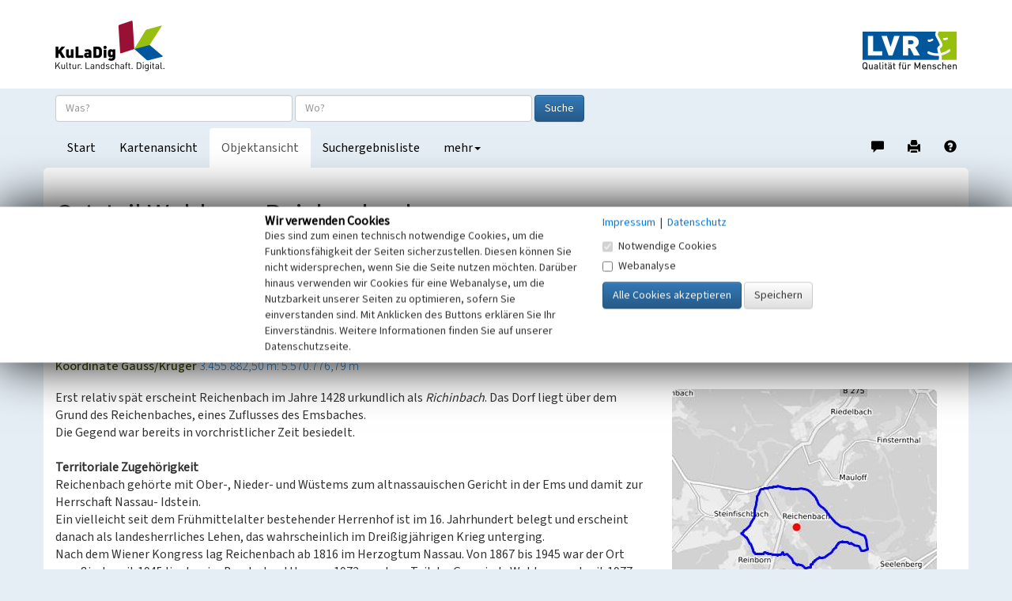

--- FILE ---
content_type: text/html; charset=utf-8
request_url: https://www.kuladig.de/Objektansicht/P-FR-20091110-0006
body_size: 29400
content:



<!DOCTYPE html>
<html lang="de">
<head>
    <meta charset="utf-8">
    <meta http-equiv="X-UA-Compatible" content="IE=edge">
    <meta name="viewport" content="width=device-width, initial-scale=1">


        <meta name="Description" content="Reichenbach ist ein Ortsteil der Gemeinde Waldems (Landkreis Rheingau-Taunus), die 1972 aus dem Zusammenschluss mit sechs weiteren Orten entstand. Der Ort wurde im Jahre 1428 erstmalig erw&#228;hnt.
">

        <meta name="Keywords" content="Dorf">

        <meta name="geo.placename" content="Schmitten, Waldems, Weilrod" />
        <meta name="geo.position" content="50.2713802010809 : 8.38011431126956" />



    <title>Ortsteil Waldems-Reichenbach | Objektansicht</title>

    <link rel="shortcut icon" type="image/x-icon" href="/favicon.ico" />

    <script>
        var autoCompleteKuladigObjeketUrl = '/api/AutoComplete/KuladigObjekte?CheckAppFreigabe=False';
        var autoCompleteVerwaltungsgrenzenUrl = '/api/AutoComplete/Verwaltungsgrenzen';

        function loginTokenOnDragStart(event) {
            var isIe = window.document.documentMode;

            if (!isIe) {
                var token = $(event.target).data('token');
                event.dataTransfer.setData('Text', token);
            }
        }

        function loginTokenOnClick(event) {
            var isIe = window.document.documentMode;

            if (isIe > 0) {
                var token = $(event.target).data('token');
                window.clipboardData.setData('Text', token);
                alert("Das 'Token' wurde in die Zwischenablage kopiert!");
            }
        }
    </script>
    <link href="/Content/css/bootstrap.min.css" rel="stylesheet"/>
<link href="/Content/css/bootstrap-theme.min.css" rel="stylesheet"/>

    <link href="/Content/css/fonts.css" rel="stylesheet"/>
<link href="/Content/css/kuladig.css" rel="stylesheet"/>

    <link href="/Content/css/cookiebar.css" rel="stylesheet"/>

    <!-- HTML5 shim and Respond.js for IE8 support of HTML5 elements and media queries -->
    <!--[if lt IE 9]>
        <script src="/Scripts/html5shiv.min.js"></script>
<script src="/Scripts/respond.min.js"></script>

    <![endif]-->
    <script src="/Scripts/jquery-3.5.1.min.js"></script>

    <script src="/Scripts/bootstrap.min.js"></script>

    <script src="/Scripts/bootstrap3-typeahead.min.js"></script>
<script src="/Scripts/jquery.placeholder.min.js"></script>

    <script src="/Scripts/EinfacheSuche/EinfacheSuche.js"></script>

    <script src="/Scripts/cookiebar.js"></script>


    <script>
        $(function () {

            var offset = 250;
            var duration = 300;
            jQuery(window).scroll(function () {
                if (jQuery(this).scrollTop() > offset) {
                    jQuery('.back-to-top').fadeIn(duration);
                } else {
                    jQuery('.back-to-top').fadeOut(duration);
                }
            });

            jQuery('.back-to-top').click(function (event) {
                event.preventDefault();
                jQuery('html, body').animate({ scrollTop: 0 }, duration);
                return false;
            });
        });
    </script>

    
        <meta name="apple-itunes-app" content="app-id=1180996895, app-argument=kuladig://objekt/P-FR-20091110-0006">
<script src="/Scripts/app-support.js?v=638924095323855478"></script>
        <script>
            $(function() {
                if (kuladigAppSupport.isMobile && !kuladigAppSupport.safari) {
                    var cookieValue = checkCookie('openinapp');

                    if (cookieValue != 'never') {
                        if (cookieValue == 'always') {
                            openInApp();
                        } else {
                            $('#openInAppModal').modal('show').on('hide.bs.modal', function(e) {
                                if($('#cbAlwaysOpenInApp').is(':checked')){
                                    createCookie('openinapp', 'always', 90);
                                } else if ($('#cbDontShowOpenInApp').is(':checked')) {
                                    createCookie('openinapp', 'never', 90);
                                }
                            });
                        }
                    }
                }
            });

            function openInApp() {
                var appUrl = 'kuladig://objekt/P-FR-20091110-0006';
                kuladigAppSupport.openApp(appUrl);
            }
        </script>

    <link rel="canonical" href="https://www.kuladig.de/Objektansicht/P-FR-20091110-0006" />
    <link href="/Content/css/shariff.complete.css" rel="stylesheet">


<script src="/Scripts/clipboard.js"></script>
        <script>
            $(function() {
                new ClipboardJS('.btn', {
                    container: document.getElementById('coordinateModal')
                });

            });

            function showCoordinateModal(coordinate, srid) {
                var coordinateLinkButton = $('#coordinateLinkButton');
                coordinateLinkButton.attr('href', 'geo:' + coordinate[0] + ',' + coordinate[1] + (srid == 4326 ? '' : ';crs=EPSG:' + srid));

                $('#copyCoordinateToClipboardButton').attr('data-clipboard-text', coordinate[0] + ',' + coordinate[1]);

                $('#coordinateModal').modal('show');
            }
        </script>


</head>

<body>
    <a id="Seitenanfang"></a>
    <nav class="navbar navbar-default navbar-static-top">
        <div class="container-fluid logobar hidden-xs">
            <div class="container">
                <a href="/" title="Ruft die Startseite von KuLaDig auf"><img class="pull-left" src="/Content/img/Logos/KuLaDig_Logo.png" alt="Logo KuLaDig" style="margin-top:26px;" height="64" width="138"></a>
                <a href="http://www.lvr.de/" target="_blank" title="Informationen zum Landschaftsverband Rheinland"> <img class="pull-right" src="/Content/img/Logos/LVR_Logo.png" alt="Logo LVR" style="margin-top:40px; margin-bottom:24px;" height="48" width="119"></a>
            </div>
        </div>
        <div class="container">
            <div class="navbar-header logobar">
                <button type="button" class="navbar-toggle collapsed" data-toggle="collapse" data-target="#kuladignavbar" aria-expanded="false">
                    <span class="sr-only">Toggle navigation</span>
                    <span class="icon-bar"></span>
                    <span class="icon-bar"></span>
                    <span class="icon-bar"></span>
                </button>
                <a href="#" class="visible-xs-inline"><img class="navbar-brand" src="/Content/img/Logos/kuladig_logo_small.png" alt="Logo KuLaDig klein"></a>
            </div>
            <div class="collapse navbar-collapse" id="kuladignavbar">
                <div class="row search-row">
<form action="/Ergebnisliste/SimpleSearch" class="navbar-form" method="post" role="search">                        <div class="form-group">
                            <input type="text" class="form-control" id="Suchtext" name="Suchtext" placeholder="Was?" autocomplete="off" title="Objektname oder Suchbegriff / Schlagwort eingeben">
                            <input type="text" class="form-control" id="Verwaltungsgrenze" name="Verwaltungsgrenze" placeholder="Wo?"
                                   autocomplete="off" title="Ort eingeben oder aus der angebotenen Liste auswählen">
                            <button type="submit" class="btn btn-primary" title="Startet die Suche">Suche</button>
                            <input type="hidden" id="ProjectModel" name="ProjectModel">
                        </div>
</form>                </div>
                <ul class="nav navbar-nav">

                    
        <li  title="Wechselt zur Startseite"><a href="/">Start</a></li>
    <li  title="Wechselt zur Kartenansicht"><a href="/Karte/P-FR-20091110-0006">Kartenansicht</a></li>
    <li class="active" title="Wechselt zur Objektansicht"><a href="/Objektansicht">Objektansicht</a></li>
    <li  title="Wechselt zur Suchergebnisliste"><a href="/Ergebnisliste">Suchergebnisliste</a></li>



                    <li class="dropdown">
                        <a href="#" class="dropdown-toggle" data-toggle="dropdown" role="button" aria-haspopup="true" aria-expanded="false" title="Wechselt zur Hilfe oder Anmeldung">mehr<span class="caret"></span></a>
                        <ul class="dropdown-menu">
                            <li><a href="/Hilfe/index.html?objektansicht.htm" target="_blank">Hilfe</a></li>
                            <li role="separator" class="divider"></li>
                                <li><a href="/Auth/Login">anmelden</a></li>
                                                    </ul>
                    </li>
                </ul>
                <ul class="nav navbar-nav navbar-right">
                    <li>
                        <a href="/Hinweis?extid=P-FR-20091110-0006" title="Mitmachen/Hinweis geben" style="padding-bottom: 14px;">
                            <span class="glyphicon glyphicon-comment" aria-hidden="true"></span><span class="sr-only">Hinweis zu diesem Objekt geben</span>
                        </a>
                    </li>
                    
    <li>
        <a href="/Objektansicht/Drucken/P-FR-20091110-0006" title="Erzeugt ein PDF-Dokument" style="padding-bottom: 14px;">
            <span class="glyphicon glyphicon-print" aria-hidden="true"></span><span class="sr-only">Drucken</span>
        </a>
    </li>

                    <li>
                        <a href="/Hilfe/index.html?objektansicht.htm" target="_blank" title="Ruft die Hilfeseite auf" style="padding-bottom: 14px;">
                            <span class="glyphicon glyphicon-question-sign" aria-hidden="true"></span><span class="sr-only">Hilfe</span>
                        </a>
                    </li>
                </ul>
            </div>
        </div>
    </nav>

    





<div class="container content">





<div class="row">
    <div class="col-xs-12">
        <div class="headlines">
            <h1>Ortsteil Waldems-Reichenbach</h1>

            <h5>
                Schlagwörter:
                <small>
                    

    <span class="schlagwort">
        <ul>
                <li><a href="http://lvr.vocnet.org/wnk/wk002395" target="_blank" title="Öffnet den LVR-Thesaurus Wortnetz Kultur in einem neuen Fenster">Dorf</a></li>
        </ul>
    </span>



                </small>
            </h5>
            <h5>
                Fachsicht(en):
                <small>Kulturlandschaftspflege, Arch&#228;ologie, Denkmalpflege</small>
            </h5>
            <h5>
                Gemeinde(n):
                <small>Schmitten, Waldems, Weilrod</small>
            </h5>



                <h5>
                    Kreis(e):
                    <small>Hochtaunuskreis, Rheingau-Taunus-Kreis</small>
                </h5>

                <h5>
                    Bundesland:
                    <small>Hessen</small>
                </h5>

                <h5>
                    Koordinate WGS84
                    <small><a href="#" onclick="showCoordinateModal([50.2713802010809,8.38011431126956],4326);return false;">50&#176; 16′ 16,97″ N: 8&#176; 22′ 48,41″ O</a></small>
                    <small><a href="#" onclick="showCoordinateModal([50.2713802010809,8.38011431126956],4326);return false;">50,27138&#176;N: 8,38011&#176;O</a></small>
                </h5>

                <h5>
                    Koordinate UTM
                    <small><a href="#" onclick="showCoordinateModal([32455825.3366101,5568988.48909106],25832);return false;">32.455.825,34 m: 5.568.988,49 m</a></small>
                </h5>

                <h5>
                    Koordinate Gauss/Krüger
                    <small><a href="#" onclick="showCoordinateModal([3455882.50274815,5570776.78626037],31467);return false;">3.455.882,50 m: 5.570.776,79 m </a></small>
                </h5>
        </div>
    </div>
</div>

<div class="row">
    <div class="col-xs-12 col-md-8">


        <article class="article">


            Erst relativ spät erscheint Reichenbach im Jahre 1428 urkundlich als <em>Richinbach</em>. Das Dorf liegt über dem Grund des Reichenbaches, eines Zuflusses des Emsbaches. <br>Die Gegend war bereits in vorchristlicher Zeit besiedelt.<br><br><strong>Territoriale Zugehörigkeit</strong><br>Reichenbach gehörte mit Ober-, Nieder- und Wüstems zum altnassauischen Gericht in der Ems und damit zur Herrschaft Nassau- Idstein.<br>Ein vielleicht seit dem Frühmittelalter bestehender Herrenhof ist im 16. Jahrhundert belegt und erscheint danach als landesherrliches Lehen, das wahrscheinlich im Dreißigjährigen Krieg unterging.<br>Nach dem Wiener Kongress lag Reichenbach ab 1816 im Herzogtum Nassau. Von 1867 bis 1945 war der Ort preußisch, seit 1945 liegt er im Bundesland Hessen. 1972 wurde er Teil der Gemeinde Waldems und seit 1977 liegt er im Rheingau-Taunus-Kreis.<br><br><strong>Siedlungsentwicklung und historische Bebauung</strong><br>Als ältester Ortskern ist der nördliche Bereich nahe dem wehrfähigen Standort der ersten Kirche anzunehmen. Nach der Ausdehnung des Dorfes in Richtung Süden bildete der anfangs bis zur Hauptstraße durchgehende Steinfischbacher Weg die südliche Begrenzung; hier wird 1794 ein Gemeindehirtenhaus genannt. Um 1700 bezeichnete die Kirchgasse den Ortsrand. Im Laufe des 18. Jahrhunderts entstanden die stattlichen drei- und vierseitigen Hofreiten südlich davon; ab 1827 wurde die Obergasse in Richtung Reinborn bebaut. 1778 fielen fünf Hofreiten am nördlichen Ortsrand einem Brand zum Opfer und wurden kurz darauf neu errichtet. <br><br>Die Namen Burg und Burggraben für die Erhebung und Niederung südlich des Dorfes gehen auf eine frühzeitliche Fliehburg mit Ringwall zurück. Der Flurname <em>Auf Thönges Garten</em> bezeichnet ein Gelände, das als Schenkung an den Antoniusaltar der alten Kapelle gelangte. <br>Reste historischer Bausubstanz finden sich in der Obergasse 6, wo eine Hofreite mit Fachwerkwohnhaus des 18. Jahrhunderts steht. Dieses Gebäude ist im Laufe der Zeit verändert worden. Der dazugehörige Stall datiert auf das Jahr 1878. In der Straße Im Hahlgarten 12 befindet sich eine vierseitig geschlossene, aufragende Hofreite aus dem 19. Jahrhundert. In der Obergasse 21 existiert eine charakteristische kleine Scheune aus dem 19. Jahrhundert. <br><br><strong>Einwohnerentwicklung</strong><br>1566 bestand der Ortsteil Reichenbach aus 24 Familien. Der Dreißigjährige Krieg traf Reichenbach hart, im Jahre 1630 gab es dort noch 13, 1650 schließlich nur noch neun Haushalte. Anschließend wuchs die Bevölkerung; 1821 lebten dort 197, 1885 231 Menschen. Zwischen 1939 und 1946 stieg die Einwohnerzahl von 250 auf 310, anschließend sank sie bis 1961 auf 253. Seither steigt die Einwohnerzahl wieder; sie betrug im Jahre 2016 543 Personen.<br><br><strong>Die Kirche in Reichenbach</strong><br>Kirchlich war Reichenbach Filiale der alten Pfarrei Steinfischbach. Eine zwischen 1300 und Mitte des 15. Jahrhunderts erbaute Kapelle lag über dem Totenhof auf dem dreiseitig freistehenden Felsvorsprung (Backesberg), der heute Standort der alten Schule ist. Sie besaß zwei den Heiligen Antonius und Valentinianus geweihte Altäre. 1672 wurde die als baufällig beschriebene Kapelle wiederhergestellt, wahrscheinlich noch im 18. Jahrhundert jedoch abgebrochen und erst im 19. Jahrhundert durch einen Kirchenneubau an anderer Stelle ersetzt. <br><br><strong>Die Schule in Reichenbach</strong><br>Bereits im Jahre 1604 besaß Reichenbach eine eigene Schule, die nach Unterbrechung durch den Dreißigjährigen Krieg 1692 wieder eingerichtet wurde. Im Jahre 1721 entstand ein Neubau, den 1902 das heute bestehende Schulgebäude ablöste. Der Schulbetrieb wurde im Laufe des 20. Jahrhunderts eingestellt. <br><br>(LfD Hessen, 2009 / Jörn Schultheiß, hessenACHÄOLOGIE, 2017)<br><br><strong>Internet</strong><br><a href="https://de.wikipedia.org/wiki/Reichenbach_(Waldems)" target="_blank" title="Öffnet die Verknüpfung in einem neuen Fenster">www.de.wikipedia.org</a>: Reichenbach (abgerufen 23. Oktober 2017)<br><a href="https://www.gemeinde-waldems.de/index.php?pid=18" target="_blank" title="Öffnet die Verknüpfung in einem neuen Fenster">www.gemeinde-waldems.de</a>: Reichenbach (abgerufen 23. Oktober 2017)<br><a href="http://www.lagis-hessen.de/de/subjects/xsrec/id/11056/current/9/sn/ol?q=YToxOntzOjg6ImdlbWVpbmRlIjtzOjc6IldhbGRlbXMiO30%3D" target="_blank" title="Öffnet die Verknüpfung in einem neuen Fenster">www.lagis-hessen.de</a>: Historisches Ortslexikon Reichenbach (abgerufen 23. Oktober 2017)

        </article>

        <!--
<section class="share">
	<div class="shariff" 
	     data-services="[&quot;facebook&quot;,&quot;twitter&quot;,&quot;whatsapp&quot;,&quot;mail&quot;]"
	     data-mail-body="Link: {url}" 
	     data-mail-subject="Post von KuLaDig" 
	     data-mail-url="mailto:"></div>
</section>
-->



            <section class="infobereich literatur">
                <h4>Literatur</h4>
                <dl>
<dt>Söder, Dagmar / Landesamt für Denkmalpflege Hessen (Hrsg.)  (2003)</dt><dd>Denkmaltopographie Bundesrepublik Deutschland, Kulturdenkmäler in Hessen: Rheingau-Taunus-Kreis II. Altkreis Untertaunus. Wiesbaden. </dd>                </dl>
            </section>

        <section class="infobereich">
            <h4>Ortsteil Waldems-Reichenbach</h4>
            <dl class="dl-horizontal">
                    <dt>Schlagwörter</dt>
                    <dd>

    <span class="schlagwort">
        <ul>
                <li><a href="http://lvr.vocnet.org/wnk/wk002395" target="_blank" title="Öffnet den LVR-Thesaurus Wortnetz Kultur in einem neuen Fenster">Dorf</a></li>
        </ul>
    </span>


</dd>
                
                    <dt>Ort</dt>
                    <dd>65529 Waldems - Reichenbach</dd>



                    <dt>Gesetzlich geschütztes Kulturdenkmal</dt>
                    <dd>Kein</dd>

                    <dt>Fachsicht(en)</dt>
                    <dd>Kulturlandschaftspflege, Arch&#228;ologie, Denkmalpflege</dd>

                <dt>Erfassungsmaßstab</dt>
                <dd>i.d.R. 1:5.000 (gr&#246;&#223;er als 1:20.000)</dd>

                    <dt>Erfassungsmethode</dt>
                    <dd>Auswertung historischer Karten, Literaturauswertung, Gel&#228;ndebegehung/-kartierung</dd>

                    <dt>Historischer Zeitraum</dt>
                    <dd>Beginn vor 1428</dd>


            </dl>
        </section>

        <section class="infobereich">
            <h4>Empfohlene Zitierweise</h4>
            <dl class="dl-horizontal">
                    <dt>Urheberrechtlicher Hinweis</dt>
                    <dd>Der hier pr&#228;sentierte Inhalt ist urheberrechtlich gesch&#252;tzt. Die angezeigten Medien unterliegen m&#246;glicherweise zus&#228;tzlichen urheberrechtlichen Bedingungen, die an diesen ausgewiesen sind.</dd>
                <dt>Empfohlene Zitierweise</dt>
                <dd> „Ortsteil Waldems-Reichenbach”. In: KuLaDig, Kultur.Landschaft.Digital. URL: <a href="https://www.kuladig.de/Objektansicht/P-FR-20091110-0006">https://www.kuladig.de/Objektansicht/P-FR-20091110-0006</a>&nbsp;(Abgerufen: 18. Januar 2026)</dd>
            </dl>
        </section>
    </div>

    <aside class="col-xs-12 col-md-4">
        <div class="row">
            <div class="col-xs-12">
                <a href="/Karte/P-FR-20091110-0006" title="Wechselt zur Kartenansicht"><img class="img-responsive img-rounded" src="/staticMap/P-FR-20091110-0006" alt="kartenausschnitt"></a>
            </div>
        </div>
        <div class="row marginalspalte">
            


<div class="col-xs-12">

</div>

        </div>
    </aside>

    <div class="modal fade" tabindex="-1" role="dialog" id="coordinateModal">
        <div class="modal-dialog" role="document">
            <div class="modal-content">
                <div class="modal-header gnampf" style="margin-top: -2px;">
                    <button type="button" class="close" data-dismiss="modal" aria-label="Close"><span aria-hidden="true">&times;</span></button>
                    <h4 class="modal-title">Aktion auswählen</h4>
                </div>
                <div class="modal-body">
                    <button type="button" class="btn btn-default" id="copyCoordinateToClipboardButton" data-clipboard-text="nix">In Zwischenablage kopieren</button>
                    <a href="#" id="coordinateLinkButton" class="btn btn-default" role="button" target="_blank">In Anwendung öffnen</a>
                </div>
                <div class="modal-footer">
                    <button type="button" class="btn btn-default" data-dismiss="modal">Schließen</button>
                </div>
            </div>
        </div>
    </div>
</div>

        <div class="modal fade" tabindex="-1" role="dialog" id="openInAppModal">
            <div class="modal-dialog" role="document">
                <div class="modal-content">
                    <div class="modal-header gnampf" style="margin-top: -2px;">
                        <button type="button" class="close" data-dismiss="modal" aria-label="Close"><span aria-hidden="true">&times;</span></button>
                        <h4 class="modal-title">In App öffnen</h4>
                    </div>
                    <div class="modal-body">
                        <p>Möchten Sie dieses Objekt in der Kuladig-App öffnen?</p>

                        <div class="checkbox">
                            <label aria-label="zukünftig Objekte immer direkt in der Kuladig-App öffnen">
                                <input type="checkbox" id="cbAlwaysOpenInApp">
                                zukünftig Objekte immer in Kuladig-App öffnen
                            </label>
                        </div>

                        <div class="checkbox">
                            <label aria-label="nicht mehr fragen">
                                <input type="checkbox" id="cbDontShowOpenInApp">
                                nicht mehr fragen
                            </label>
                        </div>
                    </div>
                    <div class="modal-footer">
                        <button type="button" class="btn btn-default" onclick="openInApp();" data-dismiss="modal">In App öffnen</button>
                        <button type="button" class="btn btn-default" data-dismiss="modal">Schließen</button>
                    </div>
                </div>
            </div>
        </div>

    <script src="/Scripts/shariff.min.js"></script>
</div>


    
<footer>
    <div class="container-fluid">
        <ul class="footerlinks container">
            <li><a href="https://www.lvr.de/de/nav_main/kultur/kulturlandschaft/unsere_themen/kuladignw/presse_5/presse_6.jsp" target="_blank" title="Informationen und Pressematerial zu KuLaDig">Informationsmaterial</a></li>
            <li><a href="https://www.lvr.de/de/nav_main/kultur/kulturlandschaft/unsere_themen/kuladignw/partner/partner_1.jsp" target="_blank" title="Kooperationspartner von KuLaDig">Partner</a></li>
            <li><a href="https://www.lvr.de/de/nav_main/kultur/kulturlandschaft/unsere_themen/kuladignw/kontakt_12/kontakt_13.jsp" target="_blank" title="Kontaktinformationen zu KuLaDig">Kontakt</a></li>
            <li><a href="/Impressum" target="_blank" title="Impressum">Impressum</a></li>
            <li><a href="/Datenschutz" target="_blank" title="Datenschutz">Datenschutz</a></li>
            <li><a href="/Barrierefreiheit" target="_blank" title="Erklärung zur Barrierefreiheit">Erkl&#228;rung zur Barrierefreiheit</a></li>
            <li>
                <a href="/Hinweis?extid=P-FR-20091110-0006"
                   title="Mitmachen/Hinweis geben"><span><i class="glyphicon glyphicon-comment"></i> Mitmachen</span></a>
            </li>
        </ul>
        <ul class="footerlinks container" style="padding-top: 0;">
            <li>Copyright © <a target="_blank" href="http://www.lvr.de/" title="Informationen zum Landschaftsverband Rheinland">LVR</a></li>
            <li>Version: 4.52.0</li>
        </ul>
    </div>
    <div class="container footerlogos" style="width: 100%;">
        <ul>
            <li><a target="_blank" href="http://www.lvr.de/"><img src="/Content/img/Logos/LVR_Logo.png" alt="Informationen zum Landschaftsverband Rheinland" title="Informationen zum Landschaftsverband Rheinland"></a></li>
            <li><a target="_blank" href="https://denkmal.hessen.de/"><img src="/Content/img/Logos/Logo-Hessen.gif" alt="Informationen zum Landesamt für Denkmalpflege Hessen" title="Informationen zum Landesamt für Denkmalpflege Hessen"></a></li>
            <li><a target="_blank" href="https://www.schleswig-holstein.de/DE/Landesregierung/ALSH/alsh_node.html"><img src="/Content/img/Logos/Logo-SH.png" alt="Informationen zum archäologisches Landesamt Schleswig-Holstein" title="Informationen zum archäologisches Landesamt Schleswig-Holstein"></a></li>
            <li><a target="_blank" href="https://sgdsued.rlp.de/"><img src="/Content/img/Logos/Logo-RP.png" alt="Informationen zum Ministerium des Inneren und für Sport Rheinland-Pfalz" title="Informationen zum Ministerium des Inneren und für Sport Rheinland-Pfalz"></a></li>
            <li><a target="_blank" href="http://www.rheinischer-verein.de/"><img src="/Content/img/Logos/rheinischer_verein_Farbe.gif" alt="Logo Rheinischer Verein für Denkmalpflege und Landschaftsschutz" title="Informationen zum Rheinischen Verein für Denkmalpflege und Landschaftsschutz e.V."></a></li>
        </ul>
    </div>
</footer>



    
<div id="cookiebar">
    <div id="cookiebanner" class="container-fluid" role="dialog" aria-modal="false" aria-labelledby="cookieheadline">
        <div class="row">
            <div class="col-xs-12 col-sm-offset-3 col-sm-4">
                <h3 id="cookieheadline">Wir verwenden Cookies</h3>
                Dies sind zum einen technisch notwendige Cookies,
                um die Funktionsfähigkeit der Seiten sicherzustellen. Diesen können Sie nicht widersprechen, wenn
                Sie die Seite nutzen möchten. Darüber hinaus verwenden wir Cookies für eine Webanalyse, um die
                Nutzbarkeit unserer Seiten zu optimieren, sofern Sie einverstanden sind. Mit Anklicken des Buttons
                erklären Sie Ihr Einverständnis. Weitere Informationen finden Sie auf unserer Datenschutzseite.
            </div>
            <div class="col-xs-12 col-sm-4">
                <a href="/Impressum" title="Impressum" tabindex="1">Impressum</a>
                
                <span aria-hidden="true">&nbsp;|&nbsp;</span>
                
                <a href="/Datenschutz" title="Datenschutz" tabindex="2">Datenschutz</a>

                <div class="checkbox">
                    <label aria-label="Notwendige Cookies">
                        <input type="checkbox" value="1" id="mandatorycookies" checked="checked" disabled="disabled" aria-disabled="true">
                        Notwendige Cookies
                    </label>
                </div>

                <div class="checkbox">
                    <label aria-label="Webanalyse">
                        <input type="checkbox" value="2" id="cookiecheckbox" tabindex="3">
                        Webanalyse
                    </label>
                </div>

                <input class="btn btn-primary" type="button" value="Alle Cookies akzeptieren" title="Alle Cookies akzeptieren" tabindex="4"
                       onclick="return allowWebanalytics();">
                <input class="btn btn-default" type="button" value="Speichern" title="Speichern" tabindex="5"
                       onclick="return allowOnlyChoosenCookies();">
            </div>
        </div>
    </div>
</div>

        <script type="text/javascript">
            var _paq = window._paq = window._paq || [];
            _paq.push(['requireConsent']);
            _paq.push(['trackPageView']);
            _paq.push(['enableLinkTracking']);
            _paq.push(['setCookieSameSite', 'None']);
            (function() {
                var u = '//webanalytics.lvr.de/';

                _paq.push(['setTrackerUrl', u + 'matomo.php']);
                _paq.push(['setSiteId', '107']);
                var d = document, g = d.createElement('script'), s = d.getElementsByTagName('script')[0];
                g.type = 'text/javascript';
                g.async = true;
                g.src = u + 'matomo.js';
                s.parentNode.insertBefore(g, s);
            })();
        </script>





    <a href="#" class="back-to-top well well-sm"> <i class="glyphicon glyphicon-chevron-up"></i>Seitenanfang </a>
</body>
</html>


--- FILE ---
content_type: application/javascript
request_url: https://www.kuladig.de/Scripts/cookiebar.js
body_size: 880
content:
function createCookiebannerDiv() {
    var cookieBar = document.getElementById('cookiebar');
    cookieBar.style.display = 'block';
}

function removeCookiebannerDIV() {
    var cookieBar = document.getElementById('cookiebar');
    cookieBar.style.display = 'none';

    var cookieOptOut = document.getElementById("cookieoptout");
    if(cookieOptOut && checkCookie('LVR_COOKIES_webanalytics') == 'true'){
        cookieOptOut.checked = true;
        toggleCookieLabel('cookieoptout_label');
    }
}

function allowWebanalytics() {
    if (typeof _paq !== 'undefined') {
        _paq.push(['rememberConsentGiven']);
    }
    createCookie('LVR_COOKIES_webanalytics', 'true', 90);
    removeCookiebannerDIV();
}

function allowOnlyChoosenCookies() {
    var allowWebanalytics = false;
    if (document.getElementById("cookiecheckbox").checked == true) {
        allowWebanalytics = true;
        if (typeof _paq !== 'undefined') {
            _paq.push(['rememberConsentGiven']);
        }
    }
    createCookie('LVR_COOKIES_webanalytics', allowWebanalytics, 90);
    removeCookiebannerDIV();
}

document.addEventListener("DOMContentLoaded", function(event) { 
    if (checkCookie('LVR_COOKIES_webanalytics') == null) {
        createCookiebannerDiv();
        if (typeof _paq !== 'undefined') {
            _paq.push(['forgetConsentGiven']);
        }
    } else if (checkCookie('LVR_COOKIES_webanalytics') == "true") {
        if (typeof _paq !== 'undefined') {
            _paq.push(['rememberConsentGiven']);
        }
    } else {
        if (typeof _paq !== 'undefined') {
            _paq.push(['forgetConsentGiven']);
        }
    }
});

function createCookie(name, value, days) {
    if (days) {
        var date = new Date();
        date.setTime(date.getTime() + (days * 24 * 60 * 60 * 1000));
        var expires = "; expires=" + date.toGMTString();
    } else {
        var expires = "";
    }
    document.cookie = name + "=" + value + expires + ";path=/;SameSite=None;Secure";
}

function checkCookie(name) {
    var nameEQ = name + "=";
    var cookieArray = document.cookie.split(';');
    for (var i = 0; i < cookieArray.length; i++) {
        var cookieItem = cookieArray[i].trimLeft();
        
        if (cookieItem.indexOf(nameEQ) == 0) {
            return cookieItem.substring(nameEQ.length);
        }
    }
    return null;
}

function toggleCookie(thisCheckbox, name) {
    if (thisCheckbox.checked) {
        createCookie(name, "true", 90);
    } else {
        createCookie(name, "false", 90);
    }
}

function toggleCookieLabel(label) {
    var alternativText = document.getElementById(label).getAttribute('data-alttext');
    document.getElementById(label).setAttribute('data-alttext', document.getElementById(label).innerHTML);
    document.getElementById(label).innerHTML = alternativText;
}
